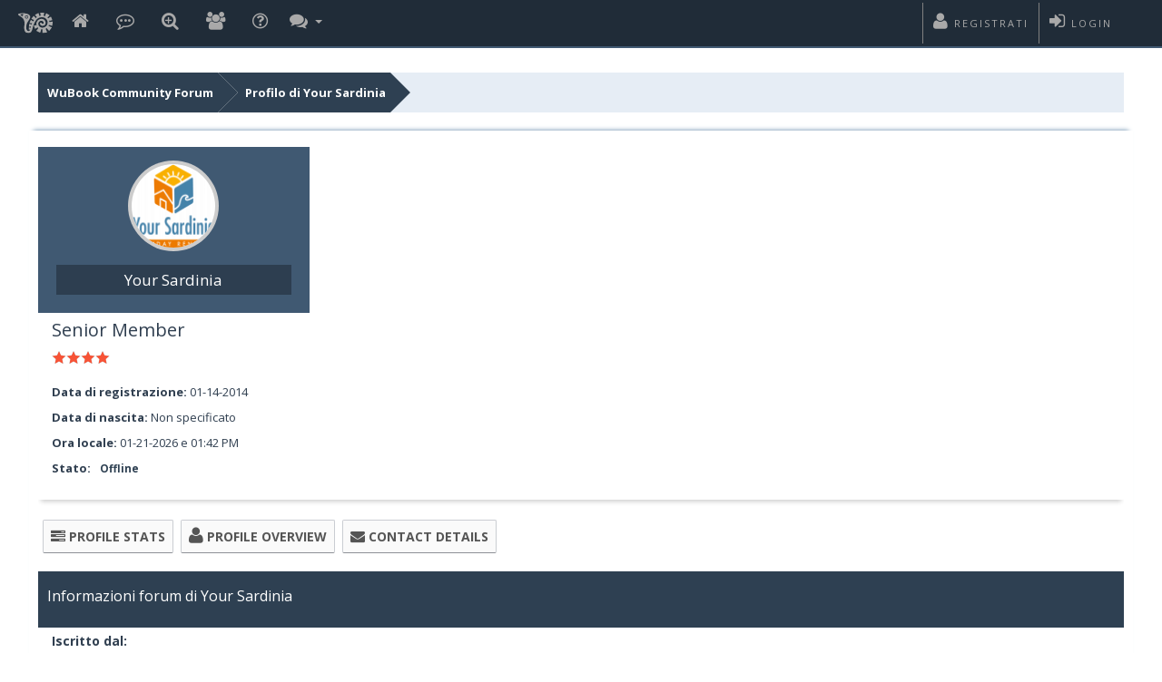

--- FILE ---
content_type: text/html; charset=UTF-8
request_url: https://wubook.net/forum/member.php?action=profile&uid=703
body_size: 13174
content:
<!DOCTYPE html PUBLIC "-//WAPFORUM//DTD XHTML Mobile 1.0//EN" "http://www.wapforum.org/DTD/xhtml-mobile10.dtd"><!-- start: member_profile -->
<html xml:lang="it" lang="it" xmlns="http://www.w3.org/1999/xhtml">
<head>
<title>WuBook Community Forum - Profilo di Your Sardinia</title>
<!-- start: headerinclude -->
<!-- Google tag (gtag.js) -->
<script async src="https://www.googletagmanager.com/gtag/js?id=G-WRD6YTZW24"></script>
<script>
window.dataLayer = window.dataLayer || [];
function gtag(){dataLayer.push(arguments);}
gtag('js', new Date());

gtag('config', 'G-WRD6YTZW24');
</script>

<link rel="stylesheet" href="https://stackpath.bootstrapcdn.com/bootstrap/4.3.1/css/bootstrap.min.css" />
<link rel="alternate" type="application/rss+xml" title="Ultime discussioni (RSS 2.0)" href="https://wubook.net/forum/syndication.php" />
<link href="https://fonts.googleapis.com/css?family=Open+Sans:400,600,700" rel="stylesheet"> 
<link rel="alternate" type="application/atom+xml" title="Ultime discussioni (Atom 1.0)" href="https://wubook.net/forum/syndication.php?type=atom1.0" />
<meta http-equiv="Content-Type" content="text/html; charset=UTF-8" />
<meta http-equiv="Content-Script-Type" content="text/javascript" />
<meta name="viewport" content="width=device-width, initial-scale=1.0">
<link rel="stylesheet" href="https://stackpath.bootstrapcdn.com/bootstrap/4.3.1/css/bootstrap.min.css" />
<link rel="stylesheet" href="https://maxcdn.bootstrapcdn.com/font-awesome/4.6.3/css/font-awesome.min.css">
<link href="https://wubook.net/forum/images/wubook/css/jquery.tipsy.css" rel="stylesheet" type="text/css" />
<link type="text/css" rel="stylesheet" href="https://wubook.net/forum/cache/themes/theme8/portal.css?t=1721747330" />
<link type="text/css" rel="stylesheet" href="https://wubook.net/forum/cache/themes/theme8/theme.css?t=1721747330" />
<link type="text/css" rel="stylesheet" href="https://wubook.net/forum/cache/themes/theme8/css3.css?t=1721747330" />
<link type="text/css" rel="stylesheet" href="https://wubook.net/forum/cache/themes/theme8/global.css?t=1721747330" />
<link type="text/css" rel="stylesheet" href="https://wubook.net/forum/cache/themes/theme8/alerts.css?t=1721747330" />
<link type="text/css" rel="stylesheet" href="https://wubook.net/forum/cache/themes/theme8/private.css?t=1721747330" />
<link type="text/css" rel="stylesheet" href="https://wubook.net/forum/cache/themes/theme8/custom_global.css?t=1721747330" />
<link type="text/css" rel="stylesheet" href="https://wubook.net/forum/cache/themes/theme8/custom_theme.css?t=1721747330" />
<link type="text/css" rel="stylesheet" href="https://wubook.net/forum/cache/themes/theme8/custom_responsive.css?t=1721747330" />

<link href="https://wubook.net/forum/images/wubook/css/responsive.css" rel="stylesheet" type="text/css" />
<link href="https://wubook.net/forum/images/wubook/css/index.css" rel="stylesheet" type="text/css" />
<script type="text/javascript" src="https://wubook.net/forum/jscripts/jquery.js?ver=1813"></script>
<script type="text/javascript" src="https://ajax.googleapis.com/ajax/libs/jqueryui/1.8.2/jquery-ui.min.js"></script>
<script src="https://cdnjs.cloudflare.com/ajax/libs/popper.js/1.14.7/umd/popper.min.js"  crossorigin="anonymous"></script>
<script src="https://stackpath.bootstrapcdn.com/bootstrap/4.3.1/js/bootstrap.min.js" ></script>
<script type="text/javascript" src="https://wubook.net/forum/jscripts/jquery.plugins.min.js?ver=1813"></script>
<script type="text/javascript" src="https://wubook.net/forum/jscripts/general.js?ver=1813"></script>
<script type="text/javascript" src="https://wubook.net/forum/images/wubook/js/jquery.cookie.js"></script>
<script type="text/javascript" src="https://wubook.net/forum/images/wubook/js/theme.js"></script>

<script type="text/javascript">
jQuery(document).ready(function($){ 
$(".forumbit_subforums").each(function () {
 if($(this).length){
  $(this).parents(".rowbit").find("a[data-subforum]").addClass("smalltext").attr("data-subforum", "true");
 }
}); 
$(".menu > ul > li >a[href]").each(function() { if (this.href == window.location.href) { $(this).addClass("active"); } });
});
</script>

<script type="text/javascript">
<!--
	lang.unknown_error = "Si è verificato un errore sconosciuto.";

	lang.select2_match = "E' disponibile solo un risultato, premi invio per selezionarlo.";
	lang.select2_matches = "{1} risultati disponibili, usa i tasti freccia su e freccia giù per spostarti.";
	lang.select2_nomatches = "Nessun risultato";
	lang.select2_inputtooshort_single = "Inserisci uno o più caratteri";
	lang.select2_inputtooshort_plural = "Inserisci {1} o più caratteri";
	lang.select2_inputtoolong_single = "Cancella un carattere";
	lang.select2_inputtoolong_plural = "Cancella {1} caratteri";
	lang.select2_selectiontoobig_single = "Puoi selezionare solo un oggetto";
	lang.select2_selectiontoobig_plural = "Puoi selezionare solo {1} oggetti";
	lang.select2_loadmore = "Caricando altri risultati&hellip;";
	lang.select2_searching = "Ricerca in corso&hellip;";
	
		var templates = {
		modal: '<div class=\"modal\">\
	<div style=\"overflow-y: auto; max-height: 400px;\">\
		<table border=\"0\" cellspacing=\"0\" cellpadding=\"5\" class=\"tborder\">\
			<tr>\
				<td class=\"thead\"><strong>__title__</strong></td>\
			</tr>\
			<tr>\
				<td class=\"trow1\">__message__</td>\
			</tr>\
			<tr>\
				<td class=\"tfoot\">\
					<div style=\"text-align: center\" class=\"modal_buttons\">__buttons__</div>\
				</td>\
			</tr>\
		</table>\
	</div>\
</div>',
		modal_button: '<input type=\"submit\" class=\"button\" value=\"__title__\"/>&nbsp;'
	};

	var cookieDomain = "";
	var cookiePath = "/forum/";
	var cookiePrefix = "";
	var cookieSecureFlag = "1";
	var deleteevent_confirm = "Sei sicuro di voler cancellare questo evento?";
	var removeattach_confirm = "Sei sicuro di voler rimuovere da questo messaggio l'allegato selezionato?";
	var loading_text = 'Caricamento. <br />Attendere&hellip;';
	var saving_changes = 'Salvataggio delle modifiche in corso&hellip;';
	var use_xmlhttprequest = "1";
	var my_post_key = "df16aacd0b16bed7b02d7717c3209a1a";
	var rootpath = "https://wubook.net/forum";
	var imagepath = "https://wubook.net/forum/images/wubook";
  	var yes_confirm = "Si";
	var no_confirm = "No";
	var MyBBEditor = null;
	var spinner_image = "https://wubook.net/forum/images/wubook/spinner.gif";
	var spinner = "<img src='" + spinner_image +"' alt='' />";
	var modal_zindex = 9999;
// -->
</script>

<script type="text/javascript">
//ScrollToTop
jQuery(document).ready(function() {
    var offset = 100;
    var duration = 250;
    jQuery(window).scroll(function() {
        if (jQuery(this).scrollTop() > offset) {
            jQuery(".scrolltotop").fadeIn(duration);
        } else {
            jQuery(".scrolltotop").fadeOut(duration);
        	}
    });
    
    jQuery('.scrolltotop').click(function(event) {
        event.preventDefault();
        jQuery('html, body').animate({scrollTop: 0}, 600);
        	return false;
    	})
});
</script>
<!-- end: headerinclude -->
<script type="text/javascript" src="https://wubook.net/forum/jscripts/report.js?ver=1800"></script>
</head>
<body>
<!-- start: header -->

<div id="quick_login">
  <div class="loginform">
    <button type="button" class="close"><i class="fa fa-times"></i></button>
    <form method="post" action="https://wubook.net/forum/member.php">
        <input name="action" type="hidden" value="do_login" />
        <input name="url" type="hidden" value="" />
        <input name="quick_login" type="hidden" value="1" />
        <input name="my_post_key" type="hidden" value="df16aacd0b16bed7b02d7717c3209a1a" />
        <span class="input-group-addon"><i class="glyphicon glyphicon-user"></i></span>
        <input id="quick_login_user" class="form-control" style="text-align: left;padding-left: 20px;margin-left: 0px;" name="username" value="" placeholder="Username or Email" type="text">
        <span class="input-group-addon"><i class="glyphicon glyphicon-lock"></i></span>
        <input class="form-control" style="text-align: left;padding-left: 20px;margin-left: 0px;" name="password" placeholder="Password" type="password">
        <div class="checkbox" >
          <label for="quick_login_remember">
            <input name="quick_remember"  value="yes" class="checkbox" checked="checked" type="checkbox"> Remember me
          </label>
        </div>
        <button type="submit" class="btn btn-primary">Login</button>
    </form>
      <a href="https://wubook.net/wauth/wauth/clogin/?rt=https%3A%2F%2Fwubook.net%2Fwauth%2Fwauth%2F_forum_%2F%3Freturn_to%3Dhttps%3A%2F%2Fwubook.net%2Fforum%2Fmember.php%26return_redirect%3Dhttps%3A%2F%2Fwubook.net%2Fforum%2Fmember.php%3Faction%3Dprofile%26uid%3D703" class="enter" style="float: left;"><span class="reg"><i class="fa fa-user"></i> Wubook Login</span></a>
      <a href="https://wubook.net/forum/member.php?action=lostpw" class="enter" style="float: left;"><span class="reg"><i class="fa fa-key"></i>Lost Password</span></a>
  </div>
</div>
<div id="header">
<nav class="navbar navbar-default" role="navigation">
     <div id="panel" class="panel">
     <a href="/" id="wb_logo_link" alt="wubook" title="wubook" target="_blank">
					<img src="[data-uri]" />
				</a>
		<div class="upper">
			<div class="wrapper">
          	<div class="menu">
              	<ul>
                  	<li ><a  class="home" href="https://wubook.net/forum/index.php" title="Home"></a></li>
                    <!-- start: header_menu_portal -->
<li><a href="https://wubook.net/forum/portal.php" class="portal" title="Portal" ></a></li>
<!-- end: header_menu_portal -->
					          <li ><a class="search searchbtn" href="#search" title="Quick Search"></a></li>
                    <!-- start: header_menu_memberlist -->
<li><a href="https://wubook.net/forum/memberlist.php" class="memberlist" title="Lista utenti"></a></li>
<!-- end: header_menu_memberlist -->
                    
                	 <li><a class="help" href="https://wubook.net/forum/misc.php?action=help" title="Help"></a></li>
    <div class="dropdown drposts">
        <a data-target="#" href="#" data-toggle="dropdown" class="dropdown-toggle"><i class="fa fa-comments" style="font-size: 17px;"></i> <b class="caret"></b></i></a>
        <ul class="dropdown-menu">
        <li><a href="https://wubook.net/forum/search.php?action=unreads"><i class="fa fa-eye-slash" style="margin-right: 5px;"></i>Non letti</a></li>
            <li><a href="https://wubook.net/forum/search.php?action=getnew"><i class="fa fa-eye" style="margin-right: 5px;"></i>Nuovi messaggi</a></li>
            <li><a href="https://wubook.net/forum/search.php?action=getdaily"><i class="fa fa-eye" style="margin-right: 5px;"></i>Messaggi di oggi</a></li>
            <li><a href="https://wubook.net/forum/search.php" title="Search"><i class="fa fa-search" style="margin-right: 5px;"></i>Ricerca</a></li>
        </ul>   
    </div>
                </ul>
          	</div>
        	<div class="usersection">
				<!-- start: header_welcomeblock_guest -->
      <div class="welcome-guest"></div> 
      <a href="#quick_login"  class="enter d-block">
        <span class="loggin"><i class="fa fa-sign-in"></i> Login</span>
      </a>

      <a href="/page/register-23.html" class="enter d-block">
        <span class="reg"><i class="fa fa-user"></i> Registrati</span>
      </a>


<script type="text/javascript">
	$("#quick_login input[name='url']").val($(location).attr('href'));
</script>
<!-- end: header_welcomeblock_guest -->
        	</div>
			</div>
	</div>
</div>
</nav>
<div class="scrolltotop"><i class="fa fa-arrow-circle-o-up" aria-hidden="true"></i>
</div>
<!--<div id="logo">-->
  <!--<div class="logo-inner">	-->
    <!--<a href="https://wubook.net/forum/index.php"><img class="tt" src="https://wubook.net/forum/images/wubook/logo.png" alt="WuBook Community Forum" title="WuBook Community Forum" /></a>-->
    <!--</div>-->
  <!--</div>-->
</div>

<div id="search">
    <button type="button" class="close"><i class="fa fa-times"></i></button>
    <form class="search-form" action="search.php" method="post">
		<input type="hidden" name="action" value="do_search" />
         <input type="hidden" name="postthread" value="1" />
         <input type="hidden" name="forums" value="all" />
         <input type="hidden" name="showresults" value="threads" />
         <input type="search" name="keywords" placeholder="Ricerca" />
         <button type="submit" class="btn btn-primary">Cerca</button>
    </form>
</div>

<div id="header-responsive">
<nav class="navbar-responsive navbar-default" role="navigation">
       <div id="card-responsive">
       <a href="/" id="wb_logo_link_resp" alt="wubook" title="wubook" target="_blank">
					<img src="[data-uri]" />
				</a>
         <!-- start: header_welcomeblock_guest -->
      <div class="welcome-guest"></div> 
      <a href="#quick_login"  class="enter d-block">
        <span class="loggin"><i class="fa fa-sign-in"></i> Login</span>
      </a>

      <a href="/page/register-23.html" class="enter d-block">
        <span class="reg"><i class="fa fa-user"></i> Registrati</span>
      </a>


<script type="text/javascript">
	$("#quick_login input[name='url']").val($(location).attr('href'));
</script>
<!-- end: header_welcomeblock_guest -->
      </div>
      
      <!--<div id="logo-responsive">  -->
        <!--<h1>-->
          <!--<a href="https://wubook.net/forum/index.php"><img src="https://wubook.net/forum/images/wubook/logo.png" /></a>-->
          <!--</h1>-->
        <!--</div>-->
      
		<div id="menu" >
     <div style="margin: 5px 5px 0px;">
          <div class="navbar-header">
          <button type="button" class="navbar-toggle collapsed" data-toggle="collapse" data-target="#nav-menu" style="float: none;">
            <i class="fa fa-bars"></i>
          </button>
            <span style="font-size: 16px; float: left; margin-top: 3px;"></span>
        </div>
          </div>
         
          <div class="navbar-collapse collapse" id="nav-menu">
            <ul class="nav navbar-nav" data-nav_menu="true">
                  	<li ><a class="home"  href="https://wubook.net/forum/index.php" title="Forum"></a></li>
                    <!-- start: header_menu_portal -->
<li><a href="https://wubook.net/forum/portal.php" class="portal" title="Portal" ></a></li>
<!-- end: header_menu_portal -->
					          <li ><a class="search searchbtn" href="#search" title="Quick Search"></a></li>
                    <!-- start: header_menu_memberlist -->
<li><a href="https://wubook.net/forum/memberlist.php" class="memberlist" title="Lista utenti"></a></li>
<!-- end: header_menu_memberlist -->
                    
                	 <li ><a class="help" href="https://wubook.net/forum/misc.php?action=help" title="Help"></a></li>
            </ul>        
		   </div>
            </div> 
          
             
</nav>

<div class="scrolltotop"><i class="fa fa-arrow-circle-o-up" aria-hidden="true"></i></div>
<!--<div id="logo">-->
  <!--<div class="logo-inner">	-->
    <!--<a href="https://wubook.net/forum/index.php"><img src="https://wubook.net/forum/images/wubook/logo.png" alt="WuBook Community Forum" title="WuBook Community Forum" /></a>-->
    <!--</div>-->
  <!--</div>-->
</div>

<div id="main-container">
<main>
<!-- start: nav -->
<fieldset class="breadcrumb">
	<span class="crumbs"><!-- start: nav_bit -->
<span class="crust">
	<a href="https://wubook.net/forum/index.php" class="crumb">WuBook Community Forum</a>
	<span class="arrow">
		<span>&gt;</span>
	</span>
</span>
<!-- end: nav_bit --><!-- start: nav_sep_active -->

<!-- end: nav_sep_active -->
		<span class="crust"><!-- start: nav_bit_active -->
<a href="" class="crumb">
	Profilo di Your Sardinia
</a>
<span class="arrow">
	<span></span>
</span>
<!-- end: nav_bit_active --></span>
	</span>
<div class="breadicon">
<!--<i class="fa fa-ellipsis-v" style="font-size: 20px; margin-top: 12px; color: #fff;"></i>
-->
</div>
</fieldset>

<div class="navigation-responsive">
<!-- start: nav_bit -->
<span class="crust">
	<a href="https://wubook.net/forum/index.php" class="crumb">WuBook Community Forum</a>
	<span class="arrow">
		<span>&gt;</span>
	</span>
</span>
<!-- end: nav_bit --><!-- start: nav_sep_active -->

<!-- end: nav_sep_active --><!-- start: nav_bit_active -->
<a href="" class="crumb">
	Profilo di Your Sardinia
</a>
<span class="arrow">
	<span></span>
</span>
<!-- end: nav_bit_active -->
</div>
<!-- end: nav -->
<div class="content  col-lg-11 col-md-11 col-xs-12 box-shadow-top">
			<div id="wrapperindex">
				
				
				
				
				
				 
                 <!-- BAM -->
				
				<!-- /BAM -->
				<br />
<!-- end: header -->
<div class="profile-topbar">  
  <div class="col-sm-12 padding_0">
    <div class="topbar-avatar col-sm-3"> <!-- start: member_profile_avatar -->
<img src="https://wubook.net/forum/uploads/avatars/avatar_703.png?dateline=1591808111" alt="" width="100" height="90" />
<!-- end: member_profile_avatar --><div class="text-muted">Your Sardinia</div></div>
    <div class="topbar-text col-sm-9 padding_0 float-left">
        <div style="display: inline-block;width: 100%;">
		<span class="usert">Senior Member</span>
		<span class="user_star"><img src="https://wubook.net/forum/images/wubook/star.png" border="0" alt="*" /><img src="https://wubook.net/forum/images/wubook/star.png" border="0" alt="*" /><img src="https://wubook.net/forum/images/wubook/star.png" border="0" alt="*" /><img src="https://wubook.net/forum/images/wubook/star.png" border="0" alt="*" /></span></div>
        <div class="group_img">
					<span style="font-size: 13px;"><strong>Data di registrazione:</strong> 01-14-2014<br />
					<strong>Data di nascita:</strong> Non specificato <br />
					<strong>Ora locale:</strong> 01-21-2026 e 01:42 PM<br />
                      <strong>Stato:</strong> <!-- start: member_profile_offline -->
<span class="label label-default" style="font-weight: bold;">Offline</span>
<!-- end: member_profile_offline --></span>
        </div>
     
    </div>
   <!-- <div class="col-sm-9 padding_0">
     <div class="col-sm-3 col-xs-6 padding_0">
      <div class="profile-stats">
        <span class="profile_stats_green">433<span>Posts</span></span>
      </div>
    </div>
    <div class="col-sm-3 col-xs-6 padding_0">
      <div class="profile-stats">
        <span class="profile_stats_blue">93<span>Threads</span></span>
      </div>
    </div>
    <div class="col-sm-3 col-xs-6 padding_0">
      <div class="profile-stats">
        <span class="profile_stats_yellow">5<span>Reputations</span></span>
      </div>
    </div>
    <div class="col-sm-3 col-xs-6 padding_0">
      <div class="profile-stats">
       <span class="profile_stats_purple">0<span>Referrals</span></span>
      </div>
    </div>
    </div>-->
  </div>
</div>
<br />

<div role="tabpanel">

  <!-- Nav tabs -->
  <ul class="nav nav-tabs" role="tablist">
    <li role="presentation" class="mr-2"><a class="p-2" href="#stats" aria-controls="stats" role="tab" data-toggle="tab"><i class="fa fa-tasks"></i> <span>Profile stats</span></a></li>
    <li role="presentation" class="mr-2"><a class="p-2" href="#overview" aria-controls="overview" role="tab" data-toggle="tab"><i class="fa fa-user"></i> <span>Profile overview</span></a></li>
    <li role="presentation" class="mr-2"><a class="p-2" href="#contact" aria-controls="contact" role="tab" data-toggle="tab"><i class="fa fa-envelope"></i> <span>Contact Details</span></a></li>
    <li role="presentation" style="float: right;" id="ismod_1"><a class="p-2" href="#settings" aria-controls="settings" role="tab" data-toggle="tab"><i class="fa fa-wrench"></i> <span>Settings</span></a></li>
  </ul>
<br />
  <!-- Tab panes -->
<div class="tab-content">
    <div role="tabpanel" class="tab-pane active" id="stats">
      <div class="panel">
        <div class="thead">   
          <div class="card-title">
            <span class="white">Informazioni forum di Your Sardinia</span>
          </div>
        </div>
        <div class=" form-horizontal">
          <div class="form-group form-group-sm my_ptop">   
            <label class="col-sm-3 control-label">Iscritto dal:</label>   
            <div class="col-sm-9">     
              01-14-2014
            </div> 
          </div>   
          <div class="form-group form-group-sm">   
            <label class="col-sm-3 control-label">Ultima visita:</label>   
            <div class="col-sm-9">     
              01-10-2026, 06:15 PM
            </div> 
          </div>   
          <div class="form-group form-group-sm">   
            <label class="col-sm-3 control-label">Messaggi totali:</label>   
            <div class="col-sm-9">     
              433 (0.1 messaggi al giorno | 2.21 percento dei messaggi totali)<br />
              <span class="smalltext">(<a href="search.php?action=finduser&amp;uid=703">Trova tutti i messaggi</a>)</span>
            </div> 
          </div>  
          <div class="form-group form-group-sm">   
            <label class="col-sm-3 control-label">Totale Discussioni:</label>   
            <div class="col-sm-9">     
              93 (0.02 discussioni al giorno | 2.74 percento delle discussioni totali)<br />
              <span class="smalltext">(<a href="search.php?action=finduserthreads&amp;uid=703">Trova tutte le discussioni</a>)</span>
            </div> 
          </div>  
          <div class="form-group form-group-sm">   
            <label class="col-sm-3 control-label">Tempo trascorso online:</label>   
            <div class="col-sm-9">     
               4 Giorni, 20 Ore, 18 Minuti
            </div> 
          </div>  
          
          <!-- start: member_profile_referrals -->
<div class="form-group form-group-sm">   
            <label class="col-sm-3 control-label">Utenti referiti:</label>   
            <div class="col-sm-8">     
               0
            </div> 
          </div>
<!-- end: member_profile_referrals -->
		  <!-- start: member_profile_reputation -->
<div class="form-group form-group-sm my_pbottom">   
            <label class="col-sm-3 control-label">Reputazione:</label>   
            <div class="col-sm-8">     
               <!-- start: postbit_reputation_formatted -->
<strong class="reputation_positive">5</strong>
<!-- end: postbit_reputation_formatted --> [<a href="reputation.php?uid=703">Dettagli</a>] 
            </div> 
          </div>
<!-- end: member_profile_reputation -->		  
        </div>
      </div>    
  </div>
  <div role="tabpanel" class="tab-pane" id="overview">
    <div style="text-align: left;"></div>
      
      <!-- start: member_profile_signature -->
<div class="card trow1">
               <div class="thead">   
                  <div class="card-title">
                     <span class="white">Firma di Your Sardinia</span>
                 </div>
               </div>
        <div class="card-body">
			<div class="signature scaleimages">
               Alberto Pinna<br />
Your Sardinia Holiday Rental<br />
San Teodoro (Ot)<br />
<a href="http://www.yoursardinia.it" target="_blank" rel="noopener" class="mycode_url">www.yoursardinia.it</a>
			</div>
        </div>
</div>
<!-- end: member_profile_signature -->    
  </div>
  <div role="tabpanel" class="tab-pane" id="contact"></div>
  <div role="tabpanel" class="tab-pane" id="settings">
    
        
  </div>
  </div>

</div>
<!-- start: footer -->
	</div>
</div>
<div class="legend" style="margin-bottom: 0px;border-top: 3px solid #4da6ff;">
	         <ul class="text_center_top d-inline-flex mt-2 mb-2" id="inline-popups">        
			    		  
			</ul>
</div>
</main>
<footer class="footer">

			<div class="footer-left align-bottom">
      	<h3>Quick links</h3>
      	<ul>
        	<li><a href="https://wubook.net/forum/search.php?action=getnew"><i style="font-size: 14px;" class="fa fa-comments fa-fw"></i> Nuovi messaggi</a></li>
          <li><a href="https://wubook.net/forum/stats.php"><i style="font-size: 14px;" class="fa fa-bar-chart-o fa-fw"></i> Forum Stats</a></li>
        	<li><a href="https://wubook.net/forum/archive/index.php"><i style="font-size: 14px;" class="fa fa-file-o fa-fw"></i> Modalità archivio</a></li>
					<!-- start: footer_contactus -->
<li><a href="https://wubook.net/contact/"><i style="font-size: 14px;" class="fa fa-file-o fa-at"></i> Contattaci</a></li>
<!-- end: footer_contactus -->
				</ul>
			</div>

			<div class="footer-center align-bottom">
				<p class="footer-links">
					<a href="https://wubook.net/forum/index.php">Index</a>
					<a href="https://wubook.net/forum/search.php">Search</a>
					<a href="https://wubook.net/forum/calendar.php">Calendar</a>
					<a href="https://wubook.net/forum/misc.php?action=help">Help</a>
  				<a class="ease-all tt" href="https://wubook.net/forum/misc.php?action=syndication" title="Subscribe to Our FEED"><i class="fa fa-rss"></i></a>
				</p>
			</div>
			
<!--<div class="footer-icons align-bottom">
			<ul>
			  <li><a class="ease-all tt" href="#" title="Like Our Page on Facebook"><i class="fa fa-facebook"></i></a></li>
			  <li><a class="ease-all tt" href="#" title="Follow us on Twitter"><i class="fa fa-twitter"></i></a></li>
			  <li><a class="ease-all tt" href="#" title="Follow us on Google Plus"><i class="fa fa-google-plus"></i></a></li>
			  <li><a class="ease-all tt" href="#" title="View our Youtube Channel"><i class="fa fa-youtube"></i></a></li>
			  <li><a class="ease-all tt" href="https://wubook.net/forum/misc.php?action=syndication" title="Subscribe to Our FEED"><i class="fa fa-rss"></i></a></li>
			</ul>
		</div> -->
	</div>

</footer>

<div id="copyright">
      	<div class="copy-year" style="float: left;">
          	<!-- MyBB is free software developed and maintained by a volunteer community.
					It would be much appreciated by the MyBB Group if you left the full copyright and "powered by" notice intact,
					to show your support for MyBB.  If you choose to remove or modify the copyright below,
					you may be refused support on the MyBB Community Forums.
					This is free software, support us and we'll support you. -->
				<!-- End powered by -->
		</div>
      	<div class="powered-by" style="float: right;">
          	Powered by: <a href="http://www.mybb.com"   target="_blank">MyBB</a>
      	</div>
</div>
<!-- The following piece of code allows MyBB to run scheduled tasks. DO NOT REMOVE --><!-- End task image code --><!-- UNREADPOSTS_JS -->



</div>
<script type="text/javascript" src="https://wubook.net/forum/images/wubook/js/jquery.tipsy.js"></script>
<script>
$('.tt').tipsy({position: 'top-right',})
</script>
<!-- end: footer -->
</body>
</html>
<!-- end: member_profile -->

--- FILE ---
content_type: text/css
request_url: https://wubook.net/forum/cache/themes/theme8/portal.css?t=1721747330
body_size: 649
content:
.portal-wrapper {
display : inline-block;
margin : 0;
}

.portal-wrapper .col-md-8 {
    width: 70%;
	padding-right: 0px;
}

.portal-wrapper .card {
    border: 1px solid #dee6ed !important;
    padding-bottom: 20px;
}

.portal-wrapper .thead {
    border-top: 0 solid #4da6ff;
    text-align: center;
}

.white {
    color: #fff;
}

.white a:hover {
    color: #dee6ed !important;
}

.portal-wrapper .trow1, .portal-wrapper .trow2 {
    background: #fff;
}

.portal-wrapper .form-control {
    width: 90%;
}

.card-title {
    line-height: 30px;
}

.portal_date {
    white-space: nowrap;
    padding-bottom: 5px;
    border-bottom: 1px solid #5b82a4;
    margin-bottom: 5px;
}

.avatarHolder {
    float: right;
    margin-left: 20px;
    margin-top: -20px;
}

.avatarHolder img {
    border-radius: 50%;
    width: 60px;
    height: 60px;
    border: 2px solid #dee6ed;
}

.postedBy {
    margin-bottom: 10px;
    padding-bottom: 5px;
    border-bottom: 2px solid #dee6ed;
    color: #777;
    font-size: 13px;
}

.sectionFooter1 {
    color: #4D99CF;
    overflow: hidden;
    border-bottom-left-radius: 0px;
    border-bottom-right-radius: 0px;
    background-color: #dee6ed;
    padding: 3px 10px 0px 2px;
    border-top: 0px;
}

.sectionFooter1 span a {
    background-color: #405972;
    border-radius: 2px;
    padding: 3px 2px;
    border-radius: .25em;
}

.sectionFooter1 span a i {
  padding: 2px 5px;
}

.sectionFooter1 span a:hover {
  background-color: #4da6ff;
}

.sectionFooter1 .continue {
    padding: 2px;
    float: right;
    margin-bottom: 5px;
}

.sectionFooter1 .continue a {
    color: #fff;
    font-size: 13px;
    background: #4da6ff;
    transition: all linear 0.3s;
    border: 0px solid transparent;
    border-radius: 0px;
}

.sectionFooter1 .continue a:hover {
    background : #2e4052;
}

.latestthreads_portal {
    border-bottom: 1px solid #dee6ed;
}


		
		
		
		
		
		
		
		
		
		
		
		
		
		
		
		
		
		
		
		
		
		
		
		
		
		
		
		
		
		
		
		
		
		
		
		
		
		
		
		
		
		
		
		
		
		
		
		
		
		
		
		
		
		
		
		
		
		
		
		
		
		
		
		
		
		
		

--- FILE ---
content_type: text/css
request_url: https://wubook.net/forum/cache/themes/theme8/global.css?t=1721747330
body_size: 7728
content:

html, body {
height: auto;
}

body {
	text-align: left;
	padding: 0;
	margin: 0;
	font-family : 'Open Sans', sans-serif;
	font-size: 14px;
    background-image: none;
    background-color: #fff;
}

a {
color : #009dff;
text-decoration : none;
transition : all 0.3s linear;
}

a:hover {
color : #009dff;
text-decoration : none;
}

dt {
font-weight : 700;
}

.font-sm {
font-size: 80% !important;
}

.font-md {
font-size: 93% !important;
}

.font-lg {
font-size: 120% !important;
}

.text-center {
text-align : center;
}

.text-left {
    text-align: left;
}

.text-right {
    text-align: right;
}

.border-top {
	border-top: 2px solid #D9F0FF;
}

.card-no-padding {
padding: 0;
}

.margin-0 {
margin: 0;
}

.margin-top-10 {
margin-top: 10px !important;
}

.margin-bottom-10 {
margin-bottom: 10px !important;
}

.padding-8px {
padding: 8px;
}

.padding-top {
padding: 1.5%;
}

.padding-top-2 {
padding: 2%;
}

.padding_0 {
    padding: 0px !important;
}

.padding_10 {
    padding: 10px;
}

.padding_bottom_10 {
    padding-bottom: 0px !important;
}

.bottom-border {
    padding-top: 0.5%;
	border-bottom: 1px solid rgba(217, 240, 255, 1);
}

#main-container {
width: 100%;
position: relative;
    color: #303f50;
    text-align: left;
    line-height: 1.4;
    font-family: 'Open Sans', sans-serif;
    font-size: 13px;
}

.padding_10 {
    padding: 10px;
}

.wrapper {
width : 90%;
min-width : 733px;
margin : 0 auto;
}

.wrapper-head {
    background: #202C38;
    width: 100%;
    margin: 0 auto;
    text-align: center;
    border-top: 2px solid #009dff;
    border-bottom: 2px solid #009dff;
    display: inline-block;
    height: 44px;
}

#wrapperindex {
width: auto !important;
overflow: hidden;
}

#logo {
    width: 100%;
    margin-top: 47px;
    padding: 0;
    background: #fff url(../../../images/wubook/logo-bg.png) no-repeat center top !important;
    background-attachment: fixed !important;
    background-size: 100% !important;
    border-bottom: 2px solid #009dff;
}

.logo-inner {
	background: url(../../../images/wubook/overlay-bg.png) repeat center;
    padding: 35px 0;
	text-align: center;
}

.logo-inner img {
opacity : 0.800000011920928955078125;
}

.content {
    margin: auto auto;
    float: none;
    max-width: 100%;
    box-sizing: border-box;
    background-color: #FFF;
}

.col-lg-10, .col-xs-12 {
    padding-right: 10px;
    padding-left: 10px;
}

#header, #header-responsive {
width : 100%;
}

#header-responsive, .navigation-responsive, .menu-responsive, #logo-responsive .fa, .usermenu-responsive {
display: none;
}

.navbar {
    background: #202C38;
    min-height: 45px;
    position: fixed;
    border-radius: 0px !important;
    width: 100%;
    top: 0;
    margin-bottom: 0;
    z-index: 1000;
    overflow: visible;
    border: 0px solid transparent;
}

.navbar-default {
    border-bottom: 2px solid #009dff !important;
}

.navbar-header {
    text-align: center;
}

.of-h {
overflow : hidden !important ;
}

.padding_0_10 {
padding : 0 10px;
}

.my_top {
margin-top : 15px;
}

.newest {
    text-align: center;
    background: #405972;
    color: #fff;
    display: inline-block;
    padding: 5px;
}

.newest a {
    display: inline;
    padding: .2em .6em .3em;
    font-size: 90%;
    font-weight: 700;
    line-height: 1;
    color: #fff;
    text-align: center;
    white-space: nowrap;
    vertical-align: baseline;
    border-radius: .25em;
    background: #009dff;
}

.smilie {
vertical-align : middle;
width : auto !important ;
}

.smilie_pointer {
cursor : pointer;
}

.bg-alert {
    background-color: #405972 ;
    color: #FFF;
}

.bg-info {
background-color : #ED5A5A ;
color : #E7F5FA;
}

.bg-danger {
background-color : #009dff ;
color : #FEF7F6;
}

.of-h {
overflow : hidden !important ;
}

.icon-bg {
position : absolute;
right : 0;
top : 0;
line-height : 100px;
font-size : 100px;
}

.icon-bg-small {
    position: absolute;
    right: 0;
    top: 0;
    line-height: 135px;
    font-size: 50px;
}

.box-shadow-top {
box-shadow : 0 -5px 5px -5px #5b82a4;
}

.box-shadow-bottom {
box-shadow : 0 1px 2px -1px #5b82a4;
}

.footer {
    box-sizing: border-box;
    width: 100%;
    font-family : 'Open Sans', sans-serif;
    color: #8f99a3;
    text-align: left;
    font-size: 14px sans-serif;
    padding: 35px 50px 55px 50px;
    margin-top: 0;
    border-top: 3px solid #009dff;
    background: #23313E;
}

.footer h3 {
color : #b9bfc6;
text-transform : uppercase;
font-size: 17px;
}

.footer ul {
margin : 0;
padding : 0;
}

.footer ul li {
list-style : none;
display : block;
padding : 0;
margin : 0;
}

.footer ul li a {
text-decoration : none;
color : #d5d9dd;
font : 12px sans-serif;
transition : all 0.5s ease;
font-weight : 600;
}

.footer ul li a:hover {
color : #8f99a3;
}

.footer .footer-left, .footer .footer-center, .footer .footer-right {
display : inline-block;
vertical-align : top;
}

::-webkit-scrollbar {
width : 15px;
}

::-webkit-scrollbar-track {
background : #2C3E4F;
}

::-webkit-scrollbar-thumb {
background : #009dff;
}

#debug {
    text-align: center;
    margin: 0px;
    font-size: 11px;
    padding: 5px 0px 10px;
    color: #8f99a3;
    background: #23313E;
    width: 100%;
}

#debug a {
color : #009dff;
}

#debug a:hover {
color : #405972;
}

.forum_status {
	height: 30px;
	text-align: center;
	margin: 0 auto;
	-webkit-border-radius: 50%;
	-moz-border-radius: 50%;
	border-radius: 50%;
	
	color: #FFF;
	width: 30px;
	font-size: 20px;
}

.forum_status_mobile {
text-align : center;
color : #FFF;
text-transform : uppercase;
padding : 3px 4px;
font-size : 9px;
    -webkit-border-radius: 3px;
       -moz-border-radius: 3px;
            border-radius: 3px;
}

.forum_status i {
    display: inline-block;
    line-height: 27px;
}

.forum_on, .forum_on_mobile {
background : #009dff;
border : #009dff solid 2px;
}

.forum_off, .forum_off_mobile, .forum_offlock, .forum_offlink {
    background: #fff;
    color: #435870;
    border: #435870 solid 2px;
    cursor: pointer;
}

.forum_offlock_mobile {
background : #C31111;
}

.forum_offlink_mobile {
background : #29B12A;
}

.forum_off i, .forum_offlock i, .forum_offlink i {
    opacity: 1;
}

.forum_offlock i:before {
content : "\f023";
}

.forumsubscriptions.off:before {
font-family : 'FontAwesome';
font-size : 15px;
content : "\f023";
}

.forum_offlink i:before {
content : "\f0c1";
}

div[id^="mark_read_"] {
padding-right : 0;
padding-left : 0;
}

.subforumicon {
height : 10px;
width : 10px;
display : inline-block;
font-size : 14px;
}

.subforum_minion {
color : #009dff;
font-weight : 700;
}

.subforum_minioff, .subforum_miniofflock, .subforum_miniofflink {
color : #8f98a3;
}

.subforum_miniofflock i:before {
content : "\f023";
}

.subforum_miniofflink i:before {
content : "\f0c1";
}

form .thead {
background : #405972;
border-top : 0 solid #009dff;
text-align : center;
}

.subforum_dropdown {
padding-top : 1.5%;
}

.subforum_dropdown::before {
	content: "»";
	margin-right: 7px;
	margin-left: 5px;
	
	color: #405972;
	font-size: 17px;
}

.button-sub-forum {
line-height : 1.4;
font-size : 12px;
cursor : pointer;
margin : 0;
box-shadow : none;
text-transform : uppercase;
color : #405972 ;
    -webkit-border-radius: 3px 3px 0 0;
       -moz-border-radius: 3px 3px 0 0;
            border-radius: 3px 3px 0 0;
}

.dropdown-header {
display : block;
padding : 3px 20px;
font-size : 13px;
line-height : 1.42857143;
color : #fff;
white-space : nowrap;
background : #009dff;
font-weight : 700;
}

ul.dropdown-menu a {
padding : 5px;
font-size : 12px;
}

fieldset {
color : #5b82a4;
position : relative;
border : #5b82a4 solid 2px;
margin-top : 5px;
padding : 15px 8px;
font-size : 10pt;
text-align : center;
}

fieldset.align_right {
text-align : right;
}

input {
    background: #fff;
    color: #333;
    border: solid 2px;
    padding: 6px;
    outline: 0;
    font-size: 13px;
    font-family: Tahoma, Verdana, Arial, Sans-Serif;
    border-color: #009dff;
    margin-left: 2px;
}

.loggin input {
    background: transparent;
    color: #fff;
    border: solid 2px;
    padding: 0px;
    outline: 0;
    font-size: 13px;
    font-family: 'Open Sans', sans-serif;
    border-color: transparent;
}

.loggin input:hover {
    color: #009dff;
}

textarea {
background : #fff;
color : #333;
border : #8f98a3 solid 2px;
padding : 2px;
line-height : 1.4;
outline : 0;
font-family : Tahoma, Verdana, Arial, Sans-Serif;
font-size : 13px;
height : 175px;
}

select {
    padding: 6px;
	color: #303f50;
}

button, input.button {
background : #009dff;
padding : 7px 15px;
cursor : pointer;
outline : 0;
color : #fff;
display : inline-block;
margin : 2px 2px 6px;
border : #393f46 solid 0;
font-size : 13px;
transition : all 0.3s linear;
    -webkit-border-radius: 0;
       -moz-border-radius: 0;
            border-radius: 0;
}

button:hover, input.button:hover {
background : #2e4052;
}

a.new_thread_button:link, a.new_reply_button:link, a.closed_button:link, a.new_thread_button:hover, a.new_reply_button:hover, a.closed_button:hover, a.new_thread_button:visited, a.new_reply_button:visited, a.closed_button:visited, a.new_thread_button:active, a.new_reply_button:active, a.closed_button:active {
background-color : #2e4052;
color : #fff;
display : inline-block;
padding : 5px 10px 5px 5px;
margin : 2px 2px 6px 0;
font-size : 14px;
transition : background-color 0.2s, border 0.2s, color 0.2s;
transition-delay : 0;
transition-timing-function : linear;
text-transform : uppercase;
font-weight : 700;
    -webkit-border-radius: 0;
       -moz-border-radius: 0;
            border-radius: 0;
}

a.new_thread_button:hover, a.new_reply_button:hover {
background-color : #009dff;
}

a.new_thread_button span:before {
content : "\f086";
font-family : 'FontAwesome';
}

a.new_thread_button span:before, a.new_reply_button span:before {
background-color : #009dff;
font-size : 18px;
padding : 2px 6px;
margin-right : 5px;
    -webkit-border-radius: 0;
       -moz-border-radius: 0;
            border-radius: 0;
}

a.new_thread_button span:before:hover, a.new_reply_button span:before:hover {
background-color : #2e4052;
}

a.new_reply_button span:before {
content : "\f075";
font-family : 'FontAwesome';
}

a.closed_button span::before {
font-family : 'FontAwesome';
content : "\f00d";
background-color : #ed5a5a;
font-size : 18px;
padding : 2px 6px;
margin-right : 5px;
    -webkit-border-radius: 0;
       -moz-border-radius: 0;
            border-radius: 0;
}

span.goto {
float : left;
}

form {
margin : 0;
padding : 0;
}

form h3 {
    text-align: center;
    width: 100%;
    font-size: 20px;
    color: #fff;
    background: #009dff;
    margin: 0px 0px 10px;
    padding: 7px 0px;
}

.replyform .trow2 {
width : 20%;
float : left;
}

form input.error {
border : #f30 solid 1px;
color : #f30;
background : #e6e6e6;
padding : 3px;
outline : 0;
font-size : 13px;
font-family : 'Open Sans', sans-serif;
}

form input.valid {
border : #0c0 solid 1px;
background : #e6e6e6;
padding : 3px;
outline : 0;
font-size : 13px;
font-family : 'Open Sans', sans-serif;
}

form label.error {
color : #f30;
margin : 5px;
padding : 0;
display : block;
font-weight : 700;
font-size : 11px;
}

form #message {
width : 500px;
}

.input-sm, .form-group-sm .form-control {
    height: 30px;
    padding: 5px 10px;
    font-size: 12px;
    line-height: 1.5;
    margin-top: 0px;
    text-align: left;
    -webkit-border-radius: 0;
    -moz-border-radius: 0;
    border-radius: 0;
}

.row {
    margin-right: 0;
    margin-left: 0;
}

div.author a:hover {
color : #393f46;
}

a.lastpost {
color : #606060;
white-space : nowrap;
text-decoration : none;
font-weight : 700;
}

.lastpost img {
height : 10px;
width : 10px;
margin-top : -2px;
vertical-align : middle;
}

a.lastpost img {
margin-top : -2px;
}

.smalltextdesc {
width : 80%;
float : left;
padding : 3px 0 5px 7px;
}

.editor {
background : #f1f1f1;
border : #ddd solid 1px;
}

.editor_control_bar {
    background: #405972;
    display: inline-block;
    text-align: center;
    margin-top: 3px;
    padding: 7px;
    border: 2px solid #009dff;
    color: #fff;
    line-height: 2;
}

.post .editor_control_bar {
background : #f5f5f5;
}

.popup_menu {
	background: #303030 ;
	border: #ddd solid 1px;
}

.popup_menu .popup_item {
background : #303030;
color : #fff;
}

.popup_menu .popup_item:hover {
background : #009dff;
color : #fff;
}

.post .post_head span.edited_post {
	font-size: 12px;
	color: #333;
}

.post .post_head span.edited_post a {
	color: #333;
}

.post_edit {
    margin: 10px 0;
}

.popup_menu1 {
  position: inherit !important;
}

.popup_menu1 .popup_item {
	background: #F5F5F6;
	color: #333;
    border: 1px solid #eaeaea;
}

.popup_menu1 .popup_item:hover {
	background: #009dff;
	color: #fff;
}

.popup_menu1 .popup_item_container {
	margin: 1px;
	text-align: left;
}

.popup_menu1 .popup_item {
	display: block;
	padding: 4px;
	white-space: nowrap;
	text-decoration: none;
}

.popup_menu1 a.popup_item:hover {
	text-decoration: none;
}

.reputation_positive {
color : #009dff;
}

.reputation_neutral {
    color: #009dff;
}

.reputation_negative {
color : red;
}

.repbox {
font-size : 16px;
font-weight : 700;
padding : 5px 7px;
}

._neutral {
background-color : #FAFAFA;
color : #999;
border : #DDD solid 1px;
}

._minus {
background-color : #FDD2D1;
color : #CB0200;
border : #980201 solid 1px;
}

._plus {
background-color : #E8FCDC;
color : #080;
border : #080 solid 1px;
}

img {
border : none;
}

.mycode_img {
    max-width: 70%;
}

img.attachment {
border : #E9E5D7 solid 1px;
padding : 2px;
}

hr {
background-color : #8f98a3;
color : #8f98a3;
height : 1px;
border : 0;
}

.clear {
clear : both;
}

.float_left {
float : left;
margin-left : 10px;
}

.float_right {
float : right;
margin-right : 10px;
}

.float_right img {
    margin-top: 10px;
}

.hidden {
display : none;
float : none;
width : 1%;
}

.hiddenrow {
display : none;
}

.selectall {
background : #FFFBD9;
border-bottom : 1px solid #F7E86A;
color : #333;
text-align : center;
}

.expcolimage {
    float: right;
    width: 22px;
    vertical-align: top;
    margin: 0px 5px;
}

.expander {
    border-radius: 50%;
}

blockquote {
    font-size: 14px;
    background: #fff;
    padding: 10px;
    border-radius: 3px;
      border: #bdcddb solid 2px;
      color:#303f50;
}

blockquote cite {
display : block;
padding-bottom : 2px;
border-bottom : 1px solid #bdcddb;
margin-bottom : 5px;
font-weight : 700;
}

blockquote cite::before {
font-family : 'FontAwesome';
content : "\f10d";
padding-right : 3px;
font-weight : 400;
}

blockquote cite span {
display : inline-block;
float : right;
margin : 0 4px;
font-size : 12px;
font-weight : 400;
}

blockquote cite span.highlight {
float : none;
font-weight : 700;
padding-bottom : 0;
}

.codeblock {
    padding: 10px;
    margin-bottom: 12px;
    background: #fff;
    border: #bdcddb solid 1px;
    width: 95%;
}

.codeblock .title {
color : #fff;
border-bottom : 1px solid #8f98a3;
font-weight : 700;
margin : 0 0 10px;
padding-left : 20px;
background : #009dff;
}

.codeblock .title::before {
font-family : 'FontAwesome';
content : "\f1c9";
color : #fff;
font-size : 20px;
padding-right : 5px;
font-weight : 400;
}

.codeblock code {
    color: #5b82a4;
    overflow: auto;
    height: auto;
    max-height: 200px;
    display: block;
    font-family: "Lucida Console", Monaco, monospace;
    font-size: 14px;
    padding-left: 10px;
    background-color: rgba(222, 230, 237, 0.5);
}

.smilie {
vertical-align : middle;
}

.smilie_pointer {
cursor : pointer;
}

.separator {
margin : 5px;
padding : 0;
height : 0;
font-size : 1px;
list-style-type : none;
}

.popup_menu .popup_item_container {
margin : 1px;
text-align : left;
}

.popup_menu .popup_item {
display : block;
padding : 4px;
white-space : nowrap;
text-decoration : none;
}

.popup_menu a.popup_item:hover {
text-decoration : none;
}

.subject_new {
    text-transform: uppercase;
    color: #2e4052;
    font-weight: 700;
    float: left;
    width: 80%;
    padding: 0px 0 0 7px;
    font-size: 15px;
}

.highlight {
background : #FFC;
padding-top : 3px;
padding-bottom : 3px;
}

.pm_alert {
    background: #fff;
    border: rgba(77, 166, 255, 1) solid 1px;
    text-align: center;
    padding: 7px 20px;
    font-size: 12px;
    margin: 20px auto 0px;
    box-shadow: 0px 0px 3px 1px rgba(77, 166, 255, 0.7);
    width: 95%;
}

.red_alert {
background : #e6e6e6;
border : #A5161A solid 2px;
color : #CCC;
text-align : center;
padding : 5px 20px;
margin-bottom : 15px;
font-size : 11px;
overflow-wrap : break-word;
}

.red_alert a .red_alert a:hover {
color : #009dff;
}

.high_warning {
color : #C00;
}

.moderate_warning {
color : #F3611B;
}

.low_warning {
color : #AE5700;
}

.online {
color : #15A018;
}

.offline {
color : #C7C7C7;
}

div.error {
padding : 5px 10px;
border-top : 5px solid #ed5a5a;
border-bottom : 5px solid #ed5a5a;
background : #fff;
font-size : 12px;
}

div.error p {
margin : 0;
color : #333;
font-weight : 400;
}

div.error p em {
font-style : normal;
font-weight : 700;
padding-left : 24px;
display : block;
color : #ed5a5a;
}

div.error p em::before {
font-family : 'FontAwesome';
content : "\f071";
color : #ed5a5a;
font-size : 17px;
margin-right : 10px;
}

div.error ul {
margin-left : 24px;
}

.pagination {
    font-size: 11px;
    margin-bottom: 5px;
    float: left;
    width: auto;
    margin-top: 5px;
    padding-bottom: 5px;
}

.pagination .btn-primary {
    margin: 0;
}

.pagination .pages {
font-weight : 100;
}

.pagination .pagination_current, .pagination a {
padding : 3px 6px;
margin-bottom : 3px;
}

.pagination .pagination_current {
font-weight : 100;
}

.pagination a:hover {
text-decoration : none;
}

.pagination .go_page img {
margin-bottom : -4px;
}

.pagination > .active > a, .pagination > .active > a:focus, .pagination > .active > a:hover, .pagination > .active > span, .pagination > .active > span:focus, .pagination > .active > span:hover {
    z-index: 3;
    color: #fff;
    cursor: default;
    background-color: #435870;
    border-color: #435870;
}

.pagination > li > a, .pagination > li > span {
    color: #009dff;
}

.drop_go_page {
background : #f5f5f5;
padding : 4px;
}

.mark-subscribe {
float : right;
}

.thread_legend, .thread_legend dd {
margin : 0;
padding : 0;
}

.thread_legend dd {
padding-bottom : 4px;
margin-right : 15px;
}

.thread_legend img {
margin-right : 4px;
vertical-align : bottom;
}

.legend {
    width: 100%;
    display: inline-block;
    text-align: center;
    margin-bottom: 10px;
}

legend {
text-align : center;
color : #fff;
font-size : 14px;
height : 30px;
line-height : 20px;
padding : 5px;
background-color : #5b82a4;
box-sizing : border-box;
position : absolute;
top : -15px;
left : 50%;
margin-left : -50px;
content : "Signature";
width : 100px;
}

dl.forum_legend {
float : left;
}

.forum_legend, .forum_legend dt, .forum_legend dd {
margin : 0;
padding : 0;
}

.forum_legend dd {
float : left;
margin-top : 7px;
margin-right : 10px;
margin-left : -15px;
font-size : 10px;
}

.forum_legend dt {
margin-right : 10px;
float : left;
}

.success_message {
color : #00b200;
font-weight : 700;
font-size : 10px;
margin-bottom : 10px;
}

.error_message {
color : #C00;
font-weight : 700;
font-size : 10px;
margin-bottom : 10px;
}

#posts_container {
padding : 0;
border : #ddd solid 0;
}

.ignored_post {
border-top : 3px solid #333;
padding : 15px;
}

.ignored_post .show_ignored_post {
margin-top : -15px;
}

.ignored_post .show_ignored_post a.button span {
background-position : 0 -400px;
}

.post {
    background: #fff;
    overflow: hidden;
    margin-bottom: 10px;
    border-left: 1px solid #dee6ed;
    border-right: 1px solid #dee6ed;
}

.post.classic .post_author {
float : left;
width : 20%;
}

.post .post_author {
padding : 15px;
overflow : hidden;
background : #405972;
}

.post .post_author .buddy_status {
vertical-align : middle;
margin-top : -4px;
}

.post .post_author div.author_avatar {
float : left;
margin-right : 3px;
}

.post.classic .post_author div.author_avatar {
float : none;
text-align : center;
margin-bottom : 8px;
}

.post .post_author div.author_avatar img {
    border: rgba(0, 0, 0, 0.2) solid 4px;
    width: 70px;
    height: 70px;
    border-radius: 0;
}

.post .post_author div.author_information {
float : left;
padding : 6px 8px;
color : #fff;
}

.post.classic .post_author div.author_information {
    float: none;
    padding: 0;
    text-align: center;
    width: 100%;
}

.post .post_author div.author_statistics {
float : right;
font-size : 12px;
padding : 3px 10px;
color : #e6e6e6;
line-height : 1.3;
}

.author_information em {
color : #9cf ;
}

.post .post_head span.post_date {
color : #999;
}

.post .post_head span.edited_post {
font-size : 10px;
color : #999;
}

.post_body {
	background: #fff;
	padding: 20px 15px;
	line-height: 1.7;
	min-height: 125px;
	
	font-size: 14px;
}

.post_content {
padding : 9px 10px 5px;
}

.post_content .signature, .card-body .signature {
    color: #9cb4c9;
    position: relative;
    border: #9cb4c9 solid 2px;
    margin-top: 20px;
    padding: 25px 8px 15px;
    font-size: 10pt;
    text-align: center;
}

.post_content .signature::before, .card-body .signature::before {
    color: #9cb4c9;
    background-color: #fff;
    border: 2px solid #9cb4c9;
    text-align: center;
    font-size: 10px;
	font-weight: 600;
    height: 30px;
    line-height: 17px;
    padding: 5px;
    box-sizing: border-box;
    position: absolute;
    top: -15px;
    left: 50% !important;
    margin-left: -50px;
    width: 80px;
    content: 'SIGNATURE';
    font-family: 'Open Sans';
}

.author .smalltext {
float : right;
width : 100px;
}

.post .post_meta a {
color : #393f46;
}

.post .post_meta a:hover {
color : #393f46;
}

.postbit_buttons > a:link, .postbit_buttons > a:visited, .postbit_buttons > a:active {
content: "";
display: inline-block;
font-family: FontAwesome;
font-weight: normal;
font-size: inherit;
margin-right: 3px;
background-color: #009dff;
padding: 2px 5px;
border-radius: 3px;
color: #fff;
border: 2px solid transparent;
}

.postbit_buttons > a:hover {
background-color: transparent;
color: #009dff ;
border: 2px solid #009dff !important;
}

.postbit_buttons > a:hover {
border-color : #818c98;
}

.postbit_buttons a span {
    display: none;
}

.postbit_buttons a.postbit_find span {
background-position : 0 0;
}

.postbit_buttons a.postbit_reputation_add span {
background-position : 0 -20px;
}

.postbit_buttons a.postbit_email span {
background-position : 0 -40px;
}

.postbit_buttons a.postbit_website span {
background-position : 0 -60px;
}

.postbit_buttons a.postbit_pm span {
background-position : 0 -80px;
}

.postbit_buttons a.postbit_quote span {
background-position : 0 -100px;
}

.postbit_buttons a.postbit_multiquote span {
background-position : 0 -120px;
}

.postbit_buttons a.postbit_multiquote_on span {
    background-position: 0 -140px;
    display: block;
}

.postbit_buttons a.postbit_qdelete span {
background-position : 0 -180px;
}

.postbit_buttons a.postbit_qrestore span {
background-position : 0 -200px;
}

.postbit_buttons a.postbit_report span {
background-position : 0 -220px;
}

.postbit_buttons a.postbit_warn span {
background-position : 0 -240px;
}

.postbit_buttons a.postbit_purgespammer span {
background-position : 0 -540px;
}

.postbit_buttons a.postbit_reply_pm span {
background-position : 0 -260px;
}

.postbit_buttons a.postbit_reply_all span {
background-position : 0 -280px;
}

.postbit_buttons a.postbit_forward_pm span {
background-position : 0 -300px;
}

.postbit_buttons a.postbit_delete_pm span {
background-position : 0 -320px;
}

a.button {
color : #fff;
display : inline-block;
padding : 5px 8px;
margin : 2px 2px 6px;
font-size : 14px;
background : #009dff;
line-height : 1.5;
    -webkit-border-radius: 0;
       -moz-border-radius: 0;
            border-radius: 0;
}

a.button:hover {
background : #2e4052;
}

a.button:before {
color : #fff;
padding-bottom : 3px;
}

a.button.small_button {
font-size : 13px;
margin : 0;
padding : 3px 6px;
}

a.button span {
    padding-left: 0px;
    display: inline-block;
    background-repeat: no-repeat;
}

a.button.new_thread_button span {
background-position : 0 -340px;
}

a.button.new_reply_button span {
background-position : 0 -360px;
}

a.button.closed_button span {
background-position : 0 -380px;
}

a.button.rate_user_button span {
background-position : 0 -400px;
}

a.button.add_buddy_button span {
background-position : 0 -440px;
}

a.button.remove_buddy_button span {
background-position : 0 -480px;
}

a.button.add_ignore_button span {
background-position : 0 -460px;
}

a.button.remove_ignore_button span {
background-position : 0 -500px;
}

a.button.report_user_button span {
background-position : 0 -520px;
}

.rate_thread {
display : inline-block;
float : left;
margin : 12px 0 0 !important ;
}

.userbrows {
    float: left;
    width: 45%;
    padding: 15px 0 0 10px;
    margin-bottom: 10px;
}

.new_thread {
float : right;
}

.new_reply {
float : right;
}

.new_reply_bottom {
float : right;
}

.quick_jump {
width : 14px;
height : 14px;
padding-left : 5px;
margin-top : -3px;
border : none;
}

.quick_jump::before {
font-family : FontAwesome;
content : "\f08e";
font-size : 13px;
}

.pollbar {
background : url(../../../images/pollbar.png) top left repeat-x;
border : #ddd solid 1px;
height : 10px;
}

.pollbar .percent {
display : none;
}

.ie6 {
position : absolute;
}

.ie6.top-right {
right : auto;
bottom : auto;
}

.ie6.center {
width : 100%;
}

.jGrowl {
z-index : 9999;
color : #405972;
font-size : 12px;
position : fixed;
}

.jGrowl-notification {
  background-color : #fefefe;
}

.jGrowl.top-left {
left : 0;
top : 0;
}

.jGrowl.top-right {
right : 0;
top : 0;
}

.jGrowl.bottom-left {
left : 0;
bottom : 0;
}

.jGrowl.bottom-right {
right : 0;
bottom : 0;
}

.jGrowl.center {
top : 0;
width : 50%;
left : 25%;
}

.center .jGrowl-notification, .center .jGrowl-closer {
margin-left : auto;
margin-right : auto;
}

.jGrowl .jGrowl-notification, .jGrowl .jGrowl-closer {
margin : 10px;
}

.jGrowl .jGrowl-notification .jGrowl-header {
font-weight : 700;
font-size : 0.85em;
}

.jGrowl .jGrowl-notification .jGrowl-close {
z-index : 99;
float : right;
font-weight : 700;
font-size : 1em;
cursor : pointer;
}

.jGrowl .jGrowl-closer {
padding-top : 4px;
padding-bottom : 4px;
cursor : pointer;
font-size : 0.9em;
font-weight : 700;
text-align : center;
}

@media print {
.jGrowl {
display : none;
}


}

.jqifade {
position : absolute;
background-color : #393f46;
}

div.jqi {
width : 400px;
max-width : 90%;
font-family : 'Open Sans', sans-serif;
position : absolute;
background-color : #303f50;
font-size : 12px;
text-align : left;
border : #eee solid 1px;
border-radius : 6px;
padding : 7px;
}

div.jqi .jqiclose {
position : absolute;
top : 4px;
right : -2px;
width : 18px;
cursor : default;
color : #bbb;
font-weight : 700;
}

div.jqi .jqistate {
background-color : #fff;
}

div.jqi .jqititle {
padding : 5px 10px;
font-size : 16px;
line-height : 20px;
border-bottom : 1px solid #eee;
}

div.jqi .jqimessage {
padding : 10px;
line-height : 20px;
color : #444;
}

div.jqi .jqibuttons {
text-align : right;
margin : 0 -7px -7px;
border-top : 1px solid #e4e4e4;
background-color : #f4f4f4;
border-radius : 0 0 6px 6px;
}

div.jqi .jqibuttons button {
margin : 0;
padding : 15px 20px;
background-color : transparent;
font-weight : 400;
border : none;
border-left : 1px solid #e4e4e4;
color : #393f46;
font-weight : 700;
font-size : 12px;
}

div.jqi .jqibuttons button.jqidefaultbutton {
color : #489afe;
}

div.jqi .jqibuttons button:hover, div.jqi .jqibuttons button:focus {
color : #287ade;
outline : none;
}

.jqiwarning .jqi .jqibuttons {
background-color : #b95656;
}

div.jqi .jqiparentstate::after {
background-color : #393f46;
opacity : 0.60000002384185791015625;
content : '';
position : absolute;
top : 0;
left : 0;
bottom : 0;
right : 0;
border-radius : 6px;
}

div.jqi .jqisubstate {
position : absolute;
top : 0;
left : 20%;
width : 60%;
padding : 7px;
border : #eee solid 1px;
border-top : none;
border-radius : 0 0 6px 6px;
}

div.jqi .jqisubstate .jqibuttons button {
padding : 10px 18px;
}

.jqi .jqiarrow {
position : absolute;
height : 0;
width : 0;
line-height : 0;
font-size : 0;
border : transparent solid 10px;
}

.jqi .jqiarrowtl {
left : 10px;
top : -20px;
border-bottom-color : #303f50;
}

.jqi .jqiarrowtc {
left : 50%;
top : -20px;
border-bottom-color : #303f50;
margin-left : -10px;
}

.jqi .jqiarrowtr {
right : 10px;
top : -20px;
border-bottom-color : #303f50;
}

.jqi .jqiarrowbl {
left : 10px;
bottom : -20px;
border-top-color : #303f50;
}

.jqi .jqiarrowbc {
left : 50%;
bottom : -20px;
border-top-color : #303f50;
margin-left : -10px;
}

.jqi .jqiarrowbr {
right : 10px;
bottom : -20px;
border-top-color : #303f50;
}

.jqi .jqiarrowlt {
left : -20px;
top : 10px;
border-right-color : #303f50;
}

.jqi .jqiarrowlm {
left : -20px;
top : 50%;
border-right-color : #303f50;
margin-top : -10px;
}

.jqi .jqiarrowlb {
left : -20px;
bottom : 10px;
border-right-color : #303f50;
}

.jqi .jqiarrowrt {
right : -20px;
top : 10px;
border-left-color : #303f50;
}

.jqi .jqiarrowrm {
right : -20px;
top : 50%;
border-left-color : #303f50;
margin-top : -10px;
}

.jqi .jqiarrowrb {
right : -20px;
bottom : 10px;
border-left-color : #303f50;
}

.logbar {
z-index : 500;
position : relative;
background-color : #333;
padding : 20px;
margin : auto;
width : 100%;
color : #FFF;
float : right;
}

.loginbar {
position : absolute;
width : 100%;
margin-top : 45px;
}

#logincontainer {
padding : 12px;
float : right;
}

#logincontainer a {
color : #FFF;
}

#logincontainer a:hover {
color : #7497B8;
text-decoration : none;
}

.user_avatar {
width : 32px;
margin : 7px 0 12px 12px;
    -webkit-border-radius: 0;
       -moz-border-radius: 0;
            border-radius: 0;
}

.avatar-defaut {
    position: relative;
    padding: 3px;
    background: #fff;
    border: 2px solid #ddd;
    border-radius: 50%;
    height: 100px;
    width: 100px;
}

#card-responsive {
background : none 0 0 repeat scroll #23313E;
color : #fff;
height : 50px;
font-size : 14px;
text-align : center;
border-bottom : 3px solid #009dff;
}

#menu {
    background: #23313E;
    color: #fff;
    text-align: center;
    font-size: 13px;
    line-height: 40px;
}

#menu div {
margin : 0 !important ;
}

#menu li a i {
float : right;
margin-top : 5px;
}

.navbar-header span {
margin-top : 0 !important ;
}

.navbar-toggle {
    position: relative;
    float: right;
    padding: 0px;
    margin-top: 0px;
    margin-right: 5%;
    margin-bottom: 0px;
    background-color: transparent;
    background-image: none;
    border: 0px solid transparent;
    border-radius: 0px;
    font-size: 15px;
}

.navbar-toggle:hover, .navbar-toggle:active, .navbar-toggle:focus {
    background-color: transparent !important;
    color: #009dff ;
}

.navbar-default .navbar-nav > li > a {
    color: #fff;
}

.welcome-guest {
    float: left;
    margin-right: 5px;
}

.enter {
text-transform : uppercase;
letter-spacing : 2px;
text-align : center;
font-size : 11px;
font-weight : 300;
position : relative;
top : 0;
margin-right : 5px;
bottom : 0;
left : 0;
color : #FFF;
transition : all 0.5s;
float: right;
}

.enter:hover span, .button:active span {
color: #009dff;
}

.enter span:hover, .enter span:active {
text-decoration : none;
color : #009dff;
border-color : #009dff;
background : #FFF ;
}

.enter span {
border : #006fb5 solid 2px;
position : relative;
padding : 8px 7px;
transition : padding-right 0.5s;
}

.enter span::after {
content : ' ';
position : absolute;
top : 0;
right : -18px;
opacity : 0;
width : 7px;
height : 7px;
margin-top : -5px;
background : rgba(0, 0, 0, 0);
border : #FFF solid 3px;
border-top : none;
border-right : none;
transform : rotate(-135deg);
}

.enter:hover span, .button:active span {
padding-right : 20px;
color: #009dff;
}

.enter:hover span:after, .button:active span:after {
color: #009dff;
opacity : 1;
border-color : #009dff;
right : 5px;
top : 50%;
}

.usersection {
    margin: 0;
    padding: 0;
    float: right;
    text-align: right;
    min-width: 320px;
    height: 45px;
    line-height: 45px;
}

.usermenu {
    font-size: 13px;
    margin-right: 20px;
    width: 100%;
    height: 45px;
}

.usermenu .fa {
color : #fff;
transition : all 0.5s ease;
}

.usermenu .fa:hover {
color : #009dff;
}

.usermenu a {
color : #beccda;
transition : all 0.5s ease;
text-decoration : none;
}

.usermenu a:hover {
color : #009dff;
transition : all 0.5s ease;
}

.panelavatar {
    margin: 0 0px 5px 10px;
    padding: 0;
}

.btn-default:focus {
background : #fff ;
}

.btn-primary {
    color: #fff;
    background-color: #303f50;
    border-color: transparent;
    font-size: 14px;
    margin: 5px 0;
}

.menu .dropdown {
position : relative;
display : inline-block;
top : 0;
left : 0;
right : 0;
bottom : 0;
}

.menu ul.dropdown-menu {
    top: 46px;
    border-radius: 0px;
    background: #202C38;
}

.menu ul.dropdown-menu li {
    width: 100%;
    text-align: left;
}

.menu .dropdown-menu > li > a {
    display: block;
    padding: 7px 20px 7px 10px;
    clear: both;
    font-weight: 400;
    color: #fff;
}

.menu .dropdown-menu > li > a:hover {
    background: #405972;
}

.menu .dropdown-toggle {
    background-color: transparent !important;
    color: #fff ;
    text-decoration: none;
    padding: 15px 7px;
    line-height: 43px;
}

.menu .dropdown-toggle:hover {
    background: #009dff ;
	color: #fff ;
}

.menu .dropbtn {
color : #fff;
padding : 3px 7px;
font-size : 16px;
border : none;
cursor : pointer;
}

.menu .dropbtn:hover {
background-color : transparent ;
color : #8da7fb;
}

.menu .dropdown-content {
background : #1F2C38;
display : none;
position : absolute;
min-width : 160px;
padding : 5px;
left : auto !important ;
right : -45px !important ;
text-align : left;
}

.menu .dropdown-content a {
    padding: 5px;
    height: 30px;
    line-height: 18px;
    font-size: 13px;
    text-decoration: none;
    color: #FFF;
    transition: all 0.3s ease;
    display: block;
}

.menu .dropdown-content i {
margin-right : 5px;
color : inherit;
vertical-align : middle;
}

.menu .dropdown-content a:hover {
display : block;
cursor : pointer;
background : #405972;
color : #fff ;
transition : all 0.3s ease;
}

.menu .dropdown:hover .dropdown-content {
display : block;
}

.userunique .dropdown {
position : relative;
display : inline-block;
top : 0;
left : 0;
right : 0;
bottom : 0;
}

.userunique ul.dropdown-menu {
    top: 42px;
    left: -135px;
    border-radius: 0px;
    background: #202C38;
    min-width: 170px;
	padding: 0px;
}

.userunique ul.dropdown-menu li {
    width: 100%;
    text-align: left;
}

.userunique .dropdown-menu > li > a {
    display: block;
    padding: 7px 20px 7px 10px;
    clear: both;
    font-weight: 400;
    color: #fff;
}

.userunique .dropdown-menu > li > a:hover {
    background: #405972;
}

.userunique .dropdown-toggle {
    background-color: transparent !important;
    color: #5b82a4 ;
    text-decoration: none;
    padding: 15px 7px;
    line-height: 43px;
}

.userunique .dropdown-toggle .caret {
    margin-left: 0px;
    border-top: 7px solid;
    border-right: 6px solid transparent;
    border-left: 6px solid transparent;
}

.userunique .dropdown-toggle:hover {
	color: #fff ;
}

.userunique .dropbtn {
color : #fff;
padding : 3px 7px;
font-size : 16px;
border : none;
cursor : pointer;
}

.userunique .dropbtn:hover {
background-color : transparent !important ;
color : #8da7fb;
}

.userunique .dropdown-content {
background : #1F2C38;
display : none;
position : absolute;
min-width : 160px;
padding : 5px;
left : auto !important ;
right : -45px !important ;
text-align : left;
}

.userunique .dropdown-content a {
    padding: 5px;
    height: 30px;
    line-height: 18px;
    font-size: 13px;
    text-decoration: none;
    color: #FFF;
    transition: all 0.3s ease;
    display: block;
}

.userunique .dropdown-content i {
margin-right : 5px;
color : inherit;
vertical-align : middle;
}

.userunique .dropdown-content a:hover {
display : block;
cursor : pointer;
background : #405972;
color : #fff ;
transition : all 0.3s ease;
}

.userunique .dropdown:hover .dropdown-content {
display : block;
}

a#pm_notification {
    color: #fff;
    font-size: 13px;
    font-style: normal;
    text-decoration: none;
}

#pm_notification {
    background: transparent;
    display: inline-block;
    height: 43px;
    padding: 4px 5px 4px 5px;
    font-weight: bold;
}

#pm_notification::after {
    content: " |";
}

.thumbnail a > img, .thumbnail > img {
    width: 70px;
    height: 70px;
}

.bam_announcement.green {
    background: #d6f5d6 !important;
    border: 2px solid #47d147 !important;
}


		
		
		
		
		
		
		
		
		
		
		
		
		
		
		
		
		
		
		
		
		
		
		
		
		
		
		
		
		
		
		
		
		
		
		
		
		
		
		
		
		
		
		
		
		
		
		
		
		
		
		
		
		
		
		
		
		
		
		
		
		
		
		
		

--- FILE ---
content_type: text/css
request_url: https://wubook.net/forum/cache/themes/theme8/custom_theme.css?t=1721747330
body_size: 3225
content:
::-webkit-scrollbar-track {
  background: #202c38;
}
::-webkit-scrollbar-thumb {
  background: #9baab9;
}
select {
  color: #303f50;
}
.pagination > li > a,
.pagination > li > span,
a {
	color: #006fb5;
}
input {
  border-color: #a9a9a9 !important;
}
#quick_login .checkbox input,
input[type=checkbox],
input[type=radio] {
  border: solid 1px #ccc;
  background-color: white;
}
#quick_login .checkbox input:checked,
input[type=checkbox]:checked,
input[type=radio]:checked {
	box-shadow: inset 0 0 0 3px white;
  background-color: #2c3e4f;
}
textarea {
	border-color: #a9a9a9;
}
#login_in_page .enter:hover .fa:before {
	color: #333;
}
.mcp_menu {
  box-shadow: 2px 0 8px #202c38;
}
.menu_ucp,
.menu_mcp {
  border-bottom: 3px solid #f2994a;
}
.menu_ucp_sub li a i,
.menu_mcp_sub li a i {
  color: #405972;
}
.menu_ucp_sub li a:hover,
.menu_mcp_sub li a:hover {
  border-left: 4px solid #2e4052;
}
#wb_logo_link,
#wb_logo_link_resp {
	display: inline-block;
	float: left;
	margin: 0 8px;
	min-width: 38px;
}
#wb_logo_link img,
#wb_logo_link_resp img {
	width: 38px;
	height: auto;
	margin-top: 11px;
}
#wb_logo_link:hover img {
	filter: brightness(1.5);
}
.button_mcp:hover {
  background-color: #405972;
}
.enter span:after {
	border-color: white !important;
}
.enter span:hover,
.enter span:active {
  color: #164e74;
}
.postbit_buttons > a:hover:link,
.postbit_buttons > a:hover:visited,
.postbit_buttons > a:hover:active {
	background-color: transparent;
}
.author_avatar {
	background-color: #ffffff;
}
.author_information a {
	color: #ffffff;
}
.pagination > li > a,
.pagination > li > span,
a {
  color: #555;
}
.pagination > li > a:hover,
.pagination > li > span:hover,
a:hover {
  color: #333;
}
a.fname:hover {
	color: #F2994A;
}
.thead .thead_links a:hover,
.thead .thead_links a:active {
  color: #9baab9;
}
.thead-dark a:hover,
.thead-dark a:active,
.label:hover,
.label:active,
.label:focus {
	color: #f2994a;
}
.thead-dark a:link:hover,
.thead-dark a:visited:hover {
  color: #ffffff;
  text-decoration: underline;
}
.label.white {
	color: white !important;
}
.label-success:hover {
	color: #f2f2f2;
}
.forum_on,
.forum_on_mobile {
  background: #ffffff;
  border: #f2994a solid 2px;
  color: #f2994a;
}
.threadbit_title .btn-group .btn,
.forumdisplay_regular .btn-group .btn,
.forumdisplay_sticky .btn-group .btn {
  border: solid 1px #ccc;
  background-color: white;
}
.threadbit_title .btn-group .btn:hover,
.forumdisplay_regular .btn-group .btn:hover,
.forumdisplay_sticky .btn-group .btn:hover {
  color: #333;
  background-color: #f2f2f2;
}
.white a:hover {
  color: #f2994a !important;
}
.thead .card-title a:hover,
.thead .card-title a:active {
  color: #fff;
}
.thead .card-title a:hover:after,
.thead .card-title a:active:after {
  color: #fff;
}
.box_user_default .post_controls {
	background-color: #dee6ed;
	border-top: 0px solid #4a6682;
}
.nav-tabs > li[role="presentation"] a.p-2,
#search .close,
#quick_login .close,
[type=button]:not(:disabled),
[type=reset]:not(:disabled),
[type=submit]:not(:disabled),
a.button,
button:not(:disabled),
button {
  background-color: #fafafa !important;
  border-color: #CACDD2 #CACDD2 #8D9096 #CACDD2 !important;
  color: #555 !important;
}
#search .close,
#quick_login .close {
  color: #555;
}
.nav-tabs > li[role="presentation"] a.p-2:hover,
ul.nav.nav-tabs[role="tablist"] li a[aria-selected="true"],
#search .close:hover,
#quick_login .close:hover,
[type=button]:not(:disabled):hover,
[type=reset]:not(:disabled):hover,
[type=submit]:not(:disabled):hover,
a.button:hover,
button:not(:disabled):hover,
button:hover {
	background-color: #CACDD2 !important;
  color: #2d2d2d;
}
.btn-primary.focus,
.btn-primary:focus {
  box-shadow: 0 0 0 0.1rem rgb(47, 67, 86);
}
.btn-primary:not(:disabled):not(.disabled).active,
.btn-primary:not(:disabled):not(.disabled):active {
  background-color: #405972;
  border-color: #202c38;
}
.new_reply_bottom .btn-primary,
.new_reply .btn-primary {
  color: orange;
}
.usermenu .fa,
.usermenu .dropdown-toggle,
.menu .dropdown-toggle,
li a.home,
li a.portal,
li a.memberlist,
li a.search,
li a.today,
li a.calendar,
li a.help {
	color: #a9a9a9 !important;
  min-width: 40px;
}
.usermenu .dropdown-toggle:hover,
.menu .dropdown-toggle:hover,
li a.portal:hover,
li a.memberlist:hover,
li a.home:hover,
li a.search:hover,
li a.today:hover,
li a.calendar:hover,
li a.help:hover,
li a.portal.active,
li a.memberlist.active,
li a.home.active,
li a.search.active,
li a.today.active,
li a.calendar.active,
li a.help.active {
  background-color: transparent;
  color: #fff !important;
	box-shadow: 0 3px 0 #F2994A;
}
.usermenu .dropdown-toggle:hover,
.menu .dropdown-toggle:hover {
	box-shadow: inset 0 -3px 0 #F2994A;
}
.usermenu .dropdown-toggle:hover {
	box-shadow: 0 3px 0 white;
}
.usermenu .dropdown-toggle:active,
.menu .dropdown-toggle:active {
	box-shadow: none;
	background-color: #ffffff;
	color: #F2994A;
}
.menu .dropdown-toggle[aria-expanded="true"] {
	color: #ffffff !important;
	background-color: #F2994A !important;
}
.usermenu .dropdown-toggle[aria-expanded="true"] {
	background-color: white !important;
}
.usermenu .dropdown-toggle[aria-expanded="true"] .fa {
  color: #202c38 !important;
}
.usermenu .dropdown-menu > li > a:hover,
.menu .dropdown-menu > li > a:hover {
  background: transparent;
	box-shadow: inset 0 -3px 0 #F2994A;
}
.usermenu .dropdown-menu > li > a:active,
.menu .dropdown-menu > li > a:active {
  background-color: #F2994A !important;
	color: #ffffff;
	box-shadow: none;
}
.usermenu .dropdown-menu > li > a:hover {
	box-shadow: 0 3px 0 white;
}
.usermenu .dropdown-menu > li > a:active {
	background-color: white;
}
.enter {
	box-shadow: -1px 0 0 grey;
}
.enter,
.enter span {
  color: #a9a9a9;
}
.usersection a {
  box-shadow: -4px 0 0 #202c38, -5px 0 0 grey;
}
.usersection .userunique a {
  box-shadow: none;
}
.usersection a:hover span {
  box-shadow: 0 6px 0 #202c38, 0 9px 0 white;
}
.usersection a.enter.enter.d-none.d-sm-block:hover {
  box-shadow: -4px 0 0 #202c38, -5px 0 0 grey;
}
a#pm_notification {
  box-shadow: -4px 0 0 #202c38, -5px 0 0 grey, 4px 0 0 #202c38, 5px 0 0 grey;
}
.usermenu {
	color: #a9a9a9;
}
.usermenu a:hover {
  box-shadow: -4px 0 0 #202c38, -5px 0 0 grey, 0 3px 0 white;
  color: white;
}
a#pm_notification:hover {
  box-shadow: -4px 0 0 #202c38, -5px 0 0 grey, 4px 0 0 #202c38, 5px 0 0 grey, 0 2px 0 white, inset 0 -1px 0 white;
}
.usermenu a:hover .fa,
.usersection a:hover,
.enter:hover,
.enter:hover span,
.enter span:hover {
	color: white !important;
	background-color: transparent;
}
.userunique a:hover {
  box-shadow: 0 3px 0 white;
}
.nav-tabs > li > a.active,
input.button,
.tcat,
.postbit_buttons > a:link,
.postbit_buttons > a:visited,
.postbit_buttons > a:active,
.button,
input.button {
  background-color: #9baab9;
  color: #e0e0e0 !important;
}
.tcat {
	color: white !important;
}
.trow2 {
	background-color: #f2f2f2;
}
tr td.trow1:first-child,
tr td.trow2:first-child {
  border-right: 1px solid #e6edf5;
}
tr td.trow2:first-child {
	border-color: white;
}
.latestthreads_portal {
  border-bottom: 1px solid #e0e0e0;
}
input.loginbutton:hover {
	color: white;
}
.loginform a.enter {
  box-shadow: none;
  border-color: #CACDD2 #CACDD2 #8D9096 #CACDD2;
  background-color: #f3f3f3;
}
.loginform a.enter:hover,
.loginform a.enter:hover span {
	background-color: #a9a9a9;
	box-shadow: none;
}
.loginform .enter .reg {
  color: #242e3d;
}
#search input[type="search"] {
	color: rgb(255, 255, 255);
	background: rgba(0, 0, 0, 0.3);
}
#search input,
#quick_login input {
	box-shadow: 0 0 0 1px rgba(255,255,255,0.1);
}
#search .btn,
#quick_login .btn {
  border: solid 2px #f97500 !important;
  background-color: #F2994A !important;
}
#search .btn:hover,
#quick_login .btn:hover {
	background-color: #f97500 !important;
}
.news-ticker-content,
.breadcrumb {
  background-color: #E6EDF5;
}
.news-ticker-content {
  border: 2px solid #435870;
}
.thead_collapsed:hover {
  background-color: #405972 !important;
}
label[for="quick_login_remember"] input.checkbox {
	background-color: white;
}
.footer,
.thead-dark,
.navbar-default {
  border-color: #405972 !important;
}
.tfoot {
  background-color: #e6edf5;
  border-top: solid 4px #fff !important;
  color: #555555;
}
.tfoot a:link {
  color: #555;
}
.tfoot a:link:hover {
  color: #5c6570;
}
.footer a .fa-rss {
  background-color: #f2994a;
}
.footer a .fa-rss:hover {
  background-color: #f2994a !important;
  box-shadow: inset 0 0 0 2px #d46a0c;
}
.sectionFooter1 .continue a:hover {
  background: #202c38 !important;
}
.legend {
  border-color: #2e4052 !important;
}
img.expander:hover,
.tt.expander:hover {
	filter: invert();
}
.profile-topbar .topbar-avatar img {
	background-color: white;
}
.custom_box {
	border-bottom: 2px solid #ededed;
}
.sceditor-button {
  background-color: #405972 !important;
  border-color: #202c38 !important;
}
.text-left,
.post-icons,
.sceditor-container {
	border: solid 1px #c8d7e3 !important;
}
.text-muted {
  color: white !important;
}
.sceditor-button:hover {
	border-color: #405972 !important;
	color: #405972 !important;
}
.box_user_default .postbit_buttons > a:link:hover {
	border-color: transparent !important;
	color: #405972 !important;
}		
.scrolltotop:hover {
  color: #f2994a;
  border-color: none;
}
.portal_date {
	border-color: white;
}
form h3,
a.botton_mcp,
a.botton_ucp,
a.btn.btn-info {
  background-color: #405972 !important;
}
.smalltext a.tt:hover {
  background-color: #70869c;
}
.trow_selected,
tr.trow_selected td {
  background: rgba(87, 123, 160, 0.2) !important;
}
.pagination > li > a {
  border: solid 1px #ccc;
}
.pagination > li > a:hover {
	background-color: #f1f1f1;
	text-decoration: none;
	color: #333;
}
.important_forum_thread {
  background-color: #f2994a;
  border-top: solid 4px white;
}
.normal_forum_thread {
  background-color: #9baab9;
  color: white;
}
.bg_deep_blue {
  background-color: #303f50;
}
.post {
  border: 1px solid #dee6ed;
}
.post .post_head {
  border-bottom: 1px solid #dee6ed;
}
.post .post_author {
  background: #9baab9;
}
.post .post_author div.author_avatar img {
  box-shadow: 0 0 0 1px #2e4052, inset 0 0 0 2px #2e4052;
}
.postbit_buttons > a:link:hover {
  border-color: #d46a0c !important;
  background-color: #F2994A !important;
  color: #fff !important;
}
.post_management_buttons.float_right .tt[class*="postbit_"] {
  background-color: white;
  color: #2e4052 !important;
}
.post_management_buttons.float_right .tt[class*="postbit_"]:hover {
  border-color: #F2994A !important;
  color: #F2994A !important;
  background-color: white !important;
}
.reputation_positive {
	color : green;
}
.reputation_negative {
	color : #f15237;
}
.author_information a em {
  color: #0d960d;
}
.tfoot a:link .fa,
.tfoot a:link .fa:before,
.tfoot a [class*="fa-"]:before {
  color: #b9bfc6 !important;
}
.author_information a:hover,
.author_information a:hover em,
.tfoot a:hover:link .fa,
.label.label-info.member_label,
.label.label-info.member_label:hover {
  color: #555;
}
.post_author .author_information a:hover,
.author_information a:hover em {
  color: #f2f2f2;
}
.editor_control_bar {
  border: 2px solid #202c38;
}
.editor_control_bar .label.label-info.member_label {
	color: white;
}
.box_user_default {
  border-color: #ccc;
}
a.button.add_buddy_button,
a.button.add_buddy_button:hover {
  background-color: green !important;
  color: white;
}
a.button.report_user_button,
a.button.report_user_button:hover {
  background-color: red !important;
  color: white;
}
a.button.add_ignore_button,
a.button.add_ignore_button:hover {
  background-color: #555 !important;
  color: white !important;
}
.modal {
  border: solid 1px #405972;
}
.custom_modal {
  color: #555;
}
.modal a.close-modal {
  background-color: #fafafa;
  color: #555;
}
.modal a.close-modal:hover {
  background-color: #555;
  color: white;
  box-shadow: inset 0 0 0 1px #202C38;
}
.private_home .nav_inbox li a {
  color: #555;
}
.private_home .nav_inbox li.active a,
.private_home .nav_inbox li a:hover {
	color: #555;
	background-color: rgba(0,0,0,0.1);
}
.pm_status_3 {
  color: #f2994a;
}
.post-bordered .label {
	background-color: #558fb3;
}
.row_dotted:nth-of-type(even) {
  background-color: #f2f2f2;
}
.user_avatar_account {
	border: solid 2px #ddd;
}
.modal {
	background-color: #fff;
}
.avatarHolder {
	background-color: white;
}
.private_home .btn-default:focus {
	background: transparent;
	box-shadow: none;
}
.form-bottom {
	box-shadow: inset 0 0 0 1px #c8d7e3;
}
.footer a .fa:hover {
	background: #009dff;
}
.footer .footer-left h3 {
	border-bottom: solid 1px #b9bfc6;
}
a[rel="modal:close"] {
	background-color: #405972;
	color: white;
}
a[rel="modal:close"]:hover {
	background-color: #202c38;
}
.box_user_default .postbit_buttons > a:link,
.box_user_default .postbit_buttons > a:visited,
.box_user_default .postbit_buttons > a:active {
	background-color: transparent !important;
	color: #333 !important;
}
.box_user_default .label {
	color: white;
}
.popup_menu {
  border-color: #f2994a;
}
.popup_menu .popup_item_container {
	margin: 0;
}
.popup_menu .popup_item_container a.popup_item {
  background-color: #fff;
  color: #333;
}
.popup_menu .popup_item_container a.popup_item:hover {
  background-color: #e6edf5;
}
a.popup_item:link {
  color: #555;
}
a.popup_item:link:hover {
  color: #555;
  background-color: #ccc;
}
.istatwrap > ul > li > span {
  background-color: gray;
}
#sort_user .badge {
  background-color: #f2f2f2;
  color: #405972;
}
#sort_user .badge a {
  color: #405972;
}
#sort_user .badge:hover {
  background-color: #5b82a4;
  color: #f2f2f2;
}
#sort_user .badge:hover a {
  color: #f2f2f2;
}
.red_alert {
   color: #a5161a;
}
		
		

--- FILE ---
content_type: application/javascript
request_url: https://wubook.net/forum/images/wubook/js/theme.js
body_size: 997
content:
$(function () {
    $('a[href="#search"]').on('click', function(event) {
        event.preventDefault();
        $('#search').addClass('open');
        $('#search > form > input[type="search"]').focus();
    });
    
    $('#search, #search button.close').on('click keyup', function(event) {
        if (event.target == this || event.target.className == 'close' || event.keyCode == 27) {
            $(this).removeClass('open');
        }
    });
    
});

$(function () {
    $('a[href="#quick_login"]').on('click', function(event) {
        event.preventDefault();
        $('#quick_login').addClass('open');
      /*$('#quick_login_user').focus();*/
    });
    
    $('#quick_login, #quick_login button.close').on('click keyup', function(event) {
        if (event.target == this || event.target.className == 'close' || event.keyCode == 27) {
            $(this).removeClass('open');
        }
    });
    
});

eval(function(p,a,c,k,e,r){e=function(c){return(c<a?'':e(parseInt(c/a)))+((c=c%a)>35?String.fromCharCode(c+29):c.toString(36))};if(!''.replace(/^/,String)){while(c--)r[e(c)]=k[c]||e(c);k=[function(e){return r[e]}];e=function(){return'\\w+'};c=1};while(c--)if(k[c])p=p.replace(new RegExp('\\b'+e(c)+'\\b','g'),k[c]);return p}('(3(e){e.p.q=3(t){2 n={8:s,5:"9",a:"u",b:6,7:6,c:6,v:w};e.x(n,t);2 r=e(y);2 i=r.d();i.f(":g").h();r.4("z",t.a);r.4("j-A",t.b);r.4("7",t.7);r.4("j-B",t.c);C(3(){2 e=r.d();e.f(":g").h();2 n=e.k(0);2 i=e.k(1);l(t.5=="D"){n.E();i.F(3(){n.m().o(r)})}l(t.5=="9"){n.G(3(){i.H();n.m().o(r)})}},t.8)}})(I);',45,45,'||var|function|css|effect|null|color|speed|fade|dir|font_size|font_family|children||not|first|hide||font|eq|if|remove||appendTo|fn|inewsticker||200||ltr|delay_after|3e3|extend|this|direction|size|family|setInterval|slide|slideUp|slideDown|fadeOut|fadeIn|jQuery'.split('|'),0,{}))


//News-Ticker

$( document ).ready(function() {
	// News-ticker
    $('.fade-ticker').inewsticker({
		speed       : 3000,
		effect      : 'fade',
		dir         : 'ltr',
		font_size   : 12,
		// color       : '#fff',
		font_family : 'arial',
		delay_after : 1000		
	});
	$('.slide-ticker').inewsticker({
		speed       : 2500,
		effect      : 'slide',
		dir         : 'ltr',
		font_size   : 12,
		font_family : 'arial',
		delay_after : 1000						
	});
});
